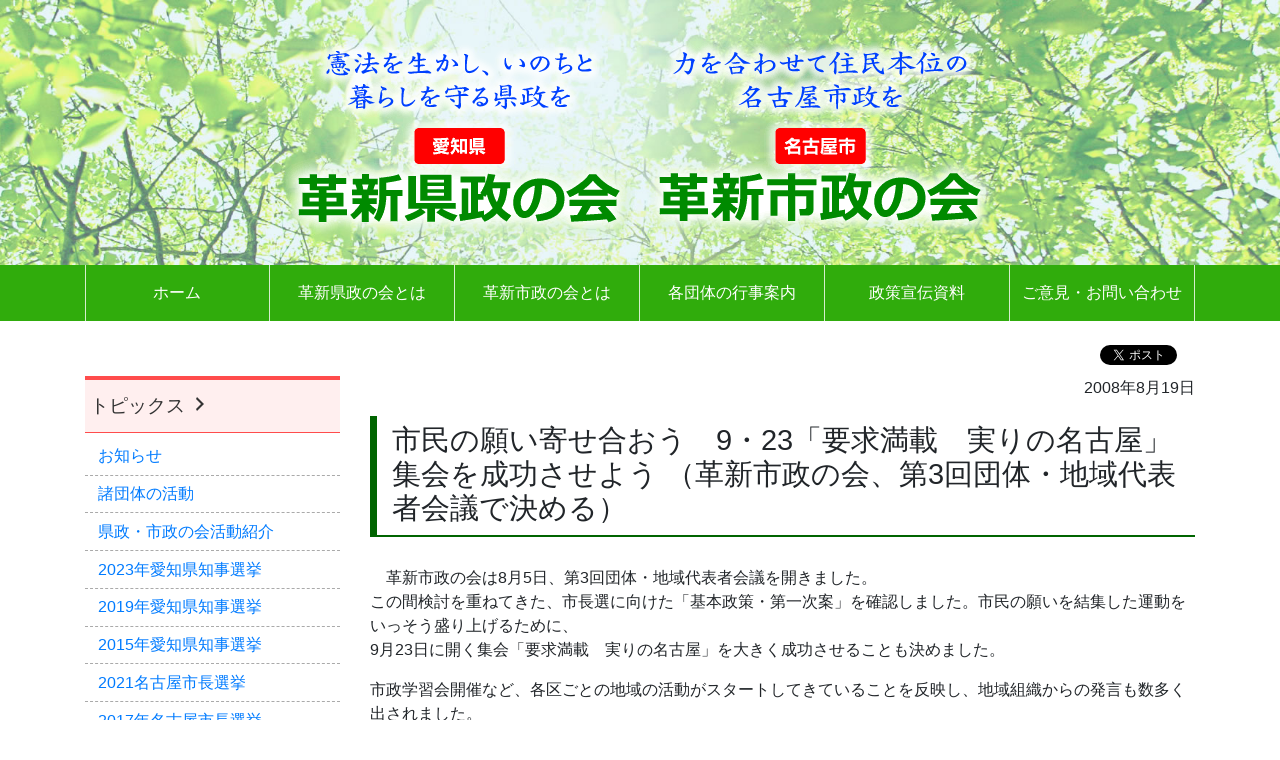

--- FILE ---
content_type: text/html; charset=UTF-8
request_url: http://kakushin.jp/2008/0819/2740.html
body_size: 7623
content:
<!doctype html>
<html lang="ja">
<head>

<!-- Google tag (gtag.js) -->
<script async src="https://www.googletagmanager.com/gtag/js?id=G-SMPGM8HNRH"></script>
<script>
  window.dataLayer = window.dataLayer || [];
  function gtag(){dataLayer.push(arguments);}
  gtag('js', new Date());

  gtag('config', 'G-SMPGM8HNRH');
</script>

	<meta charset="utf-8">
	<meta name="viewport" content="width=device-width, initial-scale=1, shrink-to-fit=no">
	<meta name="format-detection" content="telephone=no, email=no, address=no">
	<meta name="description" content="">
	<meta name="author" content="">

	<!-- Bootstrap CSS -->
	<link rel="stylesheet" href="https://maxcdn.bootstrapcdn.com/bootstrap/4.0.0/css/bootstrap.min.css" integrity="sha384-Gn5384xqQ1aoWXA+058RXPxPg6fy4IWvTNh0E263XmFcJlSAwiGgFAW/dAiS6JXm" crossorigin="anonymous">

	<title>市民の願い寄せ合おう　9・23「要求満載　実りの名古屋」集会を成功させよう  （革新市政の会、第3回団体・地域代表者会議で決める） &#8211; 革新県政の会・革新市政の会</title>
<meta name='robots' content='max-image-preview:large' />
<link rel='dns-prefetch' href='//netdna.bootstrapcdn.com' />
<link rel='stylesheet' id='wp-block-library-css' href='http://kakushin.jp/wp/wp-includes/css/dist/block-library/style.min.css?ver=6.5.7' type='text/css' media='all' />
<style id='classic-theme-styles-inline-css' type='text/css'>
/*! This file is auto-generated */
.wp-block-button__link{color:#fff;background-color:#32373c;border-radius:9999px;box-shadow:none;text-decoration:none;padding:calc(.667em + 2px) calc(1.333em + 2px);font-size:1.125em}.wp-block-file__button{background:#32373c;color:#fff;text-decoration:none}
</style>
<style id='global-styles-inline-css' type='text/css'>
body{--wp--preset--color--black: #000000;--wp--preset--color--cyan-bluish-gray: #abb8c3;--wp--preset--color--white: #ffffff;--wp--preset--color--pale-pink: #f78da7;--wp--preset--color--vivid-red: #cf2e2e;--wp--preset--color--luminous-vivid-orange: #ff6900;--wp--preset--color--luminous-vivid-amber: #fcb900;--wp--preset--color--light-green-cyan: #7bdcb5;--wp--preset--color--vivid-green-cyan: #00d084;--wp--preset--color--pale-cyan-blue: #8ed1fc;--wp--preset--color--vivid-cyan-blue: #0693e3;--wp--preset--color--vivid-purple: #9b51e0;--wp--preset--gradient--vivid-cyan-blue-to-vivid-purple: linear-gradient(135deg,rgba(6,147,227,1) 0%,rgb(155,81,224) 100%);--wp--preset--gradient--light-green-cyan-to-vivid-green-cyan: linear-gradient(135deg,rgb(122,220,180) 0%,rgb(0,208,130) 100%);--wp--preset--gradient--luminous-vivid-amber-to-luminous-vivid-orange: linear-gradient(135deg,rgba(252,185,0,1) 0%,rgba(255,105,0,1) 100%);--wp--preset--gradient--luminous-vivid-orange-to-vivid-red: linear-gradient(135deg,rgba(255,105,0,1) 0%,rgb(207,46,46) 100%);--wp--preset--gradient--very-light-gray-to-cyan-bluish-gray: linear-gradient(135deg,rgb(238,238,238) 0%,rgb(169,184,195) 100%);--wp--preset--gradient--cool-to-warm-spectrum: linear-gradient(135deg,rgb(74,234,220) 0%,rgb(151,120,209) 20%,rgb(207,42,186) 40%,rgb(238,44,130) 60%,rgb(251,105,98) 80%,rgb(254,248,76) 100%);--wp--preset--gradient--blush-light-purple: linear-gradient(135deg,rgb(255,206,236) 0%,rgb(152,150,240) 100%);--wp--preset--gradient--blush-bordeaux: linear-gradient(135deg,rgb(254,205,165) 0%,rgb(254,45,45) 50%,rgb(107,0,62) 100%);--wp--preset--gradient--luminous-dusk: linear-gradient(135deg,rgb(255,203,112) 0%,rgb(199,81,192) 50%,rgb(65,88,208) 100%);--wp--preset--gradient--pale-ocean: linear-gradient(135deg,rgb(255,245,203) 0%,rgb(182,227,212) 50%,rgb(51,167,181) 100%);--wp--preset--gradient--electric-grass: linear-gradient(135deg,rgb(202,248,128) 0%,rgb(113,206,126) 100%);--wp--preset--gradient--midnight: linear-gradient(135deg,rgb(2,3,129) 0%,rgb(40,116,252) 100%);--wp--preset--font-size--small: 13px;--wp--preset--font-size--medium: 20px;--wp--preset--font-size--large: 36px;--wp--preset--font-size--x-large: 42px;--wp--preset--spacing--20: 0.44rem;--wp--preset--spacing--30: 0.67rem;--wp--preset--spacing--40: 1rem;--wp--preset--spacing--50: 1.5rem;--wp--preset--spacing--60: 2.25rem;--wp--preset--spacing--70: 3.38rem;--wp--preset--spacing--80: 5.06rem;--wp--preset--shadow--natural: 6px 6px 9px rgba(0, 0, 0, 0.2);--wp--preset--shadow--deep: 12px 12px 50px rgba(0, 0, 0, 0.4);--wp--preset--shadow--sharp: 6px 6px 0px rgba(0, 0, 0, 0.2);--wp--preset--shadow--outlined: 6px 6px 0px -3px rgba(255, 255, 255, 1), 6px 6px rgba(0, 0, 0, 1);--wp--preset--shadow--crisp: 6px 6px 0px rgba(0, 0, 0, 1);}:where(.is-layout-flex){gap: 0.5em;}:where(.is-layout-grid){gap: 0.5em;}body .is-layout-flex{display: flex;}body .is-layout-flex{flex-wrap: wrap;align-items: center;}body .is-layout-flex > *{margin: 0;}body .is-layout-grid{display: grid;}body .is-layout-grid > *{margin: 0;}:where(.wp-block-columns.is-layout-flex){gap: 2em;}:where(.wp-block-columns.is-layout-grid){gap: 2em;}:where(.wp-block-post-template.is-layout-flex){gap: 1.25em;}:where(.wp-block-post-template.is-layout-grid){gap: 1.25em;}.has-black-color{color: var(--wp--preset--color--black) !important;}.has-cyan-bluish-gray-color{color: var(--wp--preset--color--cyan-bluish-gray) !important;}.has-white-color{color: var(--wp--preset--color--white) !important;}.has-pale-pink-color{color: var(--wp--preset--color--pale-pink) !important;}.has-vivid-red-color{color: var(--wp--preset--color--vivid-red) !important;}.has-luminous-vivid-orange-color{color: var(--wp--preset--color--luminous-vivid-orange) !important;}.has-luminous-vivid-amber-color{color: var(--wp--preset--color--luminous-vivid-amber) !important;}.has-light-green-cyan-color{color: var(--wp--preset--color--light-green-cyan) !important;}.has-vivid-green-cyan-color{color: var(--wp--preset--color--vivid-green-cyan) !important;}.has-pale-cyan-blue-color{color: var(--wp--preset--color--pale-cyan-blue) !important;}.has-vivid-cyan-blue-color{color: var(--wp--preset--color--vivid-cyan-blue) !important;}.has-vivid-purple-color{color: var(--wp--preset--color--vivid-purple) !important;}.has-black-background-color{background-color: var(--wp--preset--color--black) !important;}.has-cyan-bluish-gray-background-color{background-color: var(--wp--preset--color--cyan-bluish-gray) !important;}.has-white-background-color{background-color: var(--wp--preset--color--white) !important;}.has-pale-pink-background-color{background-color: var(--wp--preset--color--pale-pink) !important;}.has-vivid-red-background-color{background-color: var(--wp--preset--color--vivid-red) !important;}.has-luminous-vivid-orange-background-color{background-color: var(--wp--preset--color--luminous-vivid-orange) !important;}.has-luminous-vivid-amber-background-color{background-color: var(--wp--preset--color--luminous-vivid-amber) !important;}.has-light-green-cyan-background-color{background-color: var(--wp--preset--color--light-green-cyan) !important;}.has-vivid-green-cyan-background-color{background-color: var(--wp--preset--color--vivid-green-cyan) !important;}.has-pale-cyan-blue-background-color{background-color: var(--wp--preset--color--pale-cyan-blue) !important;}.has-vivid-cyan-blue-background-color{background-color: var(--wp--preset--color--vivid-cyan-blue) !important;}.has-vivid-purple-background-color{background-color: var(--wp--preset--color--vivid-purple) !important;}.has-black-border-color{border-color: var(--wp--preset--color--black) !important;}.has-cyan-bluish-gray-border-color{border-color: var(--wp--preset--color--cyan-bluish-gray) !important;}.has-white-border-color{border-color: var(--wp--preset--color--white) !important;}.has-pale-pink-border-color{border-color: var(--wp--preset--color--pale-pink) !important;}.has-vivid-red-border-color{border-color: var(--wp--preset--color--vivid-red) !important;}.has-luminous-vivid-orange-border-color{border-color: var(--wp--preset--color--luminous-vivid-orange) !important;}.has-luminous-vivid-amber-border-color{border-color: var(--wp--preset--color--luminous-vivid-amber) !important;}.has-light-green-cyan-border-color{border-color: var(--wp--preset--color--light-green-cyan) !important;}.has-vivid-green-cyan-border-color{border-color: var(--wp--preset--color--vivid-green-cyan) !important;}.has-pale-cyan-blue-border-color{border-color: var(--wp--preset--color--pale-cyan-blue) !important;}.has-vivid-cyan-blue-border-color{border-color: var(--wp--preset--color--vivid-cyan-blue) !important;}.has-vivid-purple-border-color{border-color: var(--wp--preset--color--vivid-purple) !important;}.has-vivid-cyan-blue-to-vivid-purple-gradient-background{background: var(--wp--preset--gradient--vivid-cyan-blue-to-vivid-purple) !important;}.has-light-green-cyan-to-vivid-green-cyan-gradient-background{background: var(--wp--preset--gradient--light-green-cyan-to-vivid-green-cyan) !important;}.has-luminous-vivid-amber-to-luminous-vivid-orange-gradient-background{background: var(--wp--preset--gradient--luminous-vivid-amber-to-luminous-vivid-orange) !important;}.has-luminous-vivid-orange-to-vivid-red-gradient-background{background: var(--wp--preset--gradient--luminous-vivid-orange-to-vivid-red) !important;}.has-very-light-gray-to-cyan-bluish-gray-gradient-background{background: var(--wp--preset--gradient--very-light-gray-to-cyan-bluish-gray) !important;}.has-cool-to-warm-spectrum-gradient-background{background: var(--wp--preset--gradient--cool-to-warm-spectrum) !important;}.has-blush-light-purple-gradient-background{background: var(--wp--preset--gradient--blush-light-purple) !important;}.has-blush-bordeaux-gradient-background{background: var(--wp--preset--gradient--blush-bordeaux) !important;}.has-luminous-dusk-gradient-background{background: var(--wp--preset--gradient--luminous-dusk) !important;}.has-pale-ocean-gradient-background{background: var(--wp--preset--gradient--pale-ocean) !important;}.has-electric-grass-gradient-background{background: var(--wp--preset--gradient--electric-grass) !important;}.has-midnight-gradient-background{background: var(--wp--preset--gradient--midnight) !important;}.has-small-font-size{font-size: var(--wp--preset--font-size--small) !important;}.has-medium-font-size{font-size: var(--wp--preset--font-size--medium) !important;}.has-large-font-size{font-size: var(--wp--preset--font-size--large) !important;}.has-x-large-font-size{font-size: var(--wp--preset--font-size--x-large) !important;}
.wp-block-navigation a:where(:not(.wp-element-button)){color: inherit;}
:where(.wp-block-post-template.is-layout-flex){gap: 1.25em;}:where(.wp-block-post-template.is-layout-grid){gap: 1.25em;}
:where(.wp-block-columns.is-layout-flex){gap: 2em;}:where(.wp-block-columns.is-layout-grid){gap: 2em;}
.wp-block-pullquote{font-size: 1.5em;line-height: 1.6;}
</style>
<link rel='stylesheet' id='style-css' href='http://kakushin.jp/wp/wp-content/themes/kakushin.jp/style.css?ver=6.5.7' type='text/css' media='all' />
<link rel='stylesheet' id='dashicons-css' href='http://kakushin.jp/wp/wp-includes/css/dashicons.min.css?ver=6.5.7' type='text/css' media='all' />
<link rel='stylesheet' id='awesome-css' href='//netdna.bootstrapcdn.com/font-awesome/4.0.3/css/font-awesome.min.css?ver=6.5.7' type='text/css' media='all' />
<link rel='stylesheet' id='tkp-style-main-css' href='http://kakushin.jp/wp/wp-content/themes/kakushin.jp/plugin/css/style-links.css?ver=6.5.7' type='text/css' media='all' />
<link rel='stylesheet' id='style-schedule-css' href='http://kakushin.jp/wp/wp-content/themes/kakushin.jp/plugin/css/style-schedule.css?ver=6.5.7' type='text/css' media='all' />
<script type="text/javascript" src="http://kakushin.jp/wp/wp-includes/js/jquery/jquery.min.js?ver=3.7.1" id="jquery-core-js"></script>
<script type="text/javascript" src="http://kakushin.jp/wp/wp-includes/js/jquery/jquery-migrate.min.js?ver=3.4.1" id="jquery-migrate-js"></script>
<script type="text/javascript" src="http://kakushin.jp/wp/wp-content/themes/kakushin.jp/js/header.js?ver=6.5.7" id="tkp-application-js"></script>
<link rel="https://api.w.org/" href="http://kakushin.jp/wp-json/" /><link rel="alternate" type="application/json" href="http://kakushin.jp/wp-json/wp/v2/posts/2740" /><link rel="alternate" type="application/json+oembed" href="http://kakushin.jp/wp-json/oembed/1.0/embed?url=http%3A%2F%2Fkakushin.jp%2F2008%2F0819%2F2740.html" />
<link rel="alternate" type="text/xml+oembed" href="http://kakushin.jp/wp-json/oembed/1.0/embed?url=http%3A%2F%2Fkakushin.jp%2F2008%2F0819%2F2740.html&#038;format=xml" />
<link rel="icon" href="http://kakushin.jp/wp/wp-content/uploads/2022/12/icon-150x150.png" sizes="32x32" />
<link rel="icon" href="http://kakushin.jp/wp/wp-content/uploads/2022/12/icon-250x250.png" sizes="192x192" />
<link rel="apple-touch-icon" href="http://kakushin.jp/wp/wp-content/uploads/2022/12/icon-250x250.png" />
<meta name="msapplication-TileImage" content="http://kakushin.jp/wp/wp-content/uploads/2022/12/icon.png" />

<!-- TKP Tools -->
<script>
(function(i,s,o,g,r,a,m){i['GoogleAnalyticsObject']=r;i[r]=i[r]||function(){
	(i[r].q=i[r].q||[]).push(arguments)},i[r].l=1*new Date();a=s.createElement(o),
	m=s.getElementsByTagName(o)[0];a.async=1;a.src=g;m.parentNode.insertBefore(a,m)
})(window,document,'script','https://www.google-analytics.com/analytics.js','ga');
  ga('create', 'UA-56264182-1', 'auto');
  ga('send', 'pageview');
</script>

</head>
<body class="post-template-default single single-post postid-2740 single-format-standard">
<div id="wrap">
<header>
<div class="mainimg text-center" style="background-image: url(http://kakushin.jp/wp/wp-content/themes/kakushin.jp/images/bg-mainimg.jpg); background-position: center top; background-repeat: no-repeat; background-size: cover;">
	<img src="http://kakushin.jp/wp/wp-content/themes/kakushin.jp/images/mainimg.png" alt="革新県政の会・革新市政の会" class="img-fluid"></div>
<nav class="navbar navbar-expand-lg header-nav">
	<div class="container">
	<button class="btn btn-link navbar-toggler w-100 text-left" type="button" data-toggle="collapse" data-target="#navbarCollapse" aria-controls="navbarCollapse" aria-expanded="false" aria-label="Toggle navigation">
	<span class="navbar-toggler-icon"></span>
	<span class="add-text">メニュー</span></button>
	<div class="collapse navbar-collapse justify-content-center" id="navbarCollapse">
		<ul id="menu-main_nav" class="navbar-nav">
			<li class="menu-item"><a href="/">ホーム</a></li>
			<li class="d-block d-lg-none menu-item"><a href="/topics">トピックス</a></li>
		
			<li class="d-block d-lg-none cat-item cat-item-news"><a href="/category/news">お知らせ</a></li>
			<li class="d-block d-lg-none cat-item cat-item-actions"><a href="/category/actions">諸団体の活動</a></li>
			<li class="d-block d-lg-none cat-item cat-item-opitons"><a href="/category/opitons">県政・市政の会活動紹介</a></li>
			<li class="d-block d-lg-none cat-item cat-item-2023-kenchiji"><a href="/category/2023-kenchiji">2023年愛知県知事選挙</a></li>
			<li class="d-block d-lg-none cat-item cat-item-2019-kenchiji"><a href="/category/2019-kenchiji">2019年愛知県知事選挙</a></li>
			<li class="d-block d-lg-none cat-item cat-item-2015-kenchiji"><a href="/category/2015-kenchiji">2015年愛知県知事選挙</a></li>
			<li class="d-block d-lg-none cat-item cat-item-2021elect"><a href="/category/2021elect">2021名古屋市長選挙</a></li>
			<li class="d-block d-lg-none cat-item cat-item-2017elect"><a href="/category/2017elect">2017年名古屋市長選挙</a></li>
			<li class="d-block d-lg-none cat-item cat-item-2013elect"><a href="/category/2013elect">2013年名古屋市長選挙</a></li><li id="menu-item-4945" class="menu-item menu-item-type-post_type menu-item-object-page menu-item-4945"><a href="http://kakushin.jp/kensei">革新県政の会とは</a></li>
<li id="menu-item-4946" class="menu-item menu-item-type-post_type menu-item-object-page menu-item-4946"><a href="http://kakushin.jp/shisei">革新市政の会とは</a></li>
<li id="menu-item-4947" class="menu-item menu-item-type-post_type menu-item-object-page menu-item-4947"><a href="http://kakushin.jp/event">各団体の行事案内</a></li>
<li id="menu-item-4948" class="menu-item menu-item-type-post_type menu-item-object-page menu-item-4948"><a href="http://kakushin.jp/document">政策宣伝資料</a></li>
<li id="menu-item-4949" class="menu-item menu-item-type-post_type menu-item-object-page menu-item-4949"><a href="http://kakushin.jp/inquiry">ご意見・お問い合わせ</a></li>
			<li class="d-block d-lg-none menu-item"><a href="/links">リンク集</a></li>
		</ul>
	</div>
	</div>
</nav>
</header>

<div class="wrapper" id="index-wrapper">
<div class="container pt-4 pb-5" id="content">

<div id="fb-root"></div>
<script>(function(d, s, id) {
  var js, fjs = d.getElementsByTagName(s)[0];
  if (d.getElementById(id)) return;
  js = d.createElement(s); js.id = id;
  js.src = "//connect.facebook.net/ja_JP/sdk.js#xfbml=1&version=v2.0";
  fjs.parentNode.insertBefore(js, fjs);
}(document, 'script', 'facebook-jssdk'));</script>
<script>!function(d,s,id){var js,fjs=d.getElementsByTagName(s)[0],p=/^http:/.test(d.location)?'http':'https';if(!d.getElementById(id)){js=d.createElement(s);js.id=id;js.src=p+'://platform.twitter.com/widgets.js';fjs.parentNode.insertBefore(js,fjs);}}(document, 'script', 'twitter-wjs');</script>
<script src="https://d.line-scdn.net/r/web/social-plugin/js/thirdparty/loader.min.js" async="async" defer="defer"></script>
<div class="sns-links pb-2 clearfix">
<div class="tw-twit"><a href="https://twitter.com/share" class="twitter-share-button" data-lang="ja" data-count="none" data-hashtags="革新県政の会 #革新市政の会">ツイート</a></div>
<div class="fb-like" data-href="http://kakushin.jp/" data-layout="button" data-action="like" data-show-faces="false" data-share="true"></div>
	<div class="ln-send"><div class="line-it-button" data-lang="ja" data-type="share-a" data-url="http://kakushin.jp/2008/0819/2740.html" style="display: none;"></div></div>
</div>

	<div class="row">
	<div class="col-12 col-md-9">


	<main class="site-main" id="main">

	
		
				<p class="text-right date">2008年8月19日</p>
		
		<h1>市民の願い寄せ合おう　9・23「要求満載　実りの名古屋」集会を成功させよう  （革新市政の会、第3回団体・地域代表者会議で決める）</h1>
		<p><img alt="" hspace="8" src=
"http://www.n-kakusin.jp//media/img_20080819T163734000.jpg" align=
"left" vspace="8" border="0" />革新市政の会は8月5日、第3回団体・地域代表者会議を開きました。<br />
この間検討を重ねてきた、市長選に向けた「基本政策・第一次案」を確認しました。市民の願いを結集した運動をいっそう盛り上げるために、<br />
9月23日に開く集会「要求満載　実りの名古屋」を大きく成功させることも決めました。</p>
<p><span id="more-2740"></span></p>
<p>市政学習会開催など、各区ごとの地域の活動がスタートしてきていることを反映し、地域組織からの発言も数多く出されました。</p>
<p>&nbsp;</p>
<p>千種区からの参加者は「独りぼっちのお年寄りが、おしゃべりロボット相手に暮らしていたという話に驚いたら、別の人から“驚くことはない、<br />
はやっている”といわれて、また驚いてしまった。近所のお年よりのために、焼きそばを食べる会を自宅でやったら、20人中半分が一人暮らしで、<br />
こうして話せる場うれしいと言ってくれた。お年寄りを大切にする市政を作るためにもがんばりたい」と報告しました。</p>
<p>&nbsp;</p>

		
				<div id="nav_below" class="row my-5 nextprevlink">
			<div class="col-md-6 text-left nav-previous"><a href="http://kakushin.jp/2008/0731/2739.html" rel="prev"><small>以前の投稿</small><br>おかしいぞ「社会保障財源＝消費税」130人超参加　（熱気の学習交流集会）</a></div>
			<div class="col-md-6 text-right nav-next"><a href="http://kakushin.jp/2008/0904/2741.html" rel="next"><small>新しい投稿</small><br>年金天引きもう限界　後期高齢者医療制度廃止などを求め集団不服審査請求</a></div>
		 </div>
		
	
	</main><!-- #main -->

	</div>
	<div class="col-12 col-md-3 order-md-first sidearea">

				<div id="tkp_widget_select_taxonomy_category-2" class="side-info widget tkp_widget_select_taxonomy_category clearfix"><h3 class="widget-title"><span class="head list-topics"><a href="http://kakushin.jp/topics">トピックス&nbsp;<span class="dashicons dashicons-arrow-right-alt2"></span></a></span></h3>			<ul>	<li class="cat-item cat-item-1"><a href="http://kakushin.jp/category/news">お知らせ</a>
</li>
	<li class="cat-item cat-item-10"><a href="http://kakushin.jp/category/actions">諸団体の活動</a>
</li>
	<li class="cat-item cat-item-9"><a href="http://kakushin.jp/category/opitons">県政・市政の会活動紹介</a>
</li>
	<li class="cat-item cat-item-31"><a href="http://kakushin.jp/category/2023-kenchiji">2023年愛知県知事選挙</a>
</li>
	<li class="cat-item cat-item-26"><a href="http://kakushin.jp/category/2019-kenchiji">2019年愛知県知事選挙</a>
</li>
	<li class="cat-item cat-item-8"><a href="http://kakushin.jp/category/2015-kenchiji">2015年愛知県知事選挙</a>
</li>
	<li class="cat-item cat-item-32"><a href="http://kakushin.jp/category/2021elect">2021名古屋市長選挙</a>
</li>
	<li class="cat-item cat-item-21"><a href="http://kakushin.jp/category/2017elect">2017年名古屋市長選挙</a>
</li>
	<li class="cat-item cat-item-25"><a href="http://kakushin.jp/category/2013elect">2013年名古屋市長選挙</a>
</li>
</ul>
		</div><div id="tkp_widget_button-2" class="side-info widget tkp_widget_button clearfix">
<div class="pull-left">
	<a role="button" class="btn btn-default" href="/links" style="color: #FFFFFF; background-color: #337ab7">リンク集</a>
</div>
</div><div id="media_image-10" class="side-info widget widget_media_image clearfix"><a href="https://youtu.be/lJTom0WR1KA"><img width="300" height="139" src="http://kakushin.jp/wp/wp-content/uploads/2022/10/kensei_view_2022-300x139.png" class="image wp-image-4484  attachment-medium size-medium" alt="愛知県知事選挙視聴用学習資料" style="max-width: 100%; height: auto;" decoding="async" loading="lazy" srcset="http://kakushin.jp/wp/wp-content/uploads/2022/10/kensei_view_2022-300x139.png 300w, http://kakushin.jp/wp/wp-content/uploads/2022/10/kensei_view_2022-1024x473.png 1024w, http://kakushin.jp/wp/wp-content/uploads/2022/10/kensei_view_2022-768x355.png 768w, http://kakushin.jp/wp/wp-content/uploads/2022/10/kensei_view_2022-1536x710.png 1536w, http://kakushin.jp/wp/wp-content/uploads/2022/10/kensei_view_2022-2048x947.png 2048w, http://kakushin.jp/wp/wp-content/uploads/2022/10/kensei_view_2022-250x116.png 250w" sizes="(max-width: 300px) 100vw, 300px" /></a></div>
	</div>
	</div><!-- .row -->

</div><!-- Container end -->
</div><!-- Wrapper end -->

<footer class="footer text-center">
	<div class="footer-nav">
		<ul id="menu-footer_nav" class="nav justify-content-center">
		<li id="menu-item-30" class="menu-item menu-item-type-custom menu-item-object-custom menu-item-30"><a href="/">ホーム</a></li>
<li id="menu-item-37" class="menu-item menu-item-type-post_type menu-item-object-page menu-item-37"><a href="http://kakushin.jp/topics">トピックス</a></li>
<li id="menu-item-31" class="menu-item menu-item-type-post_type menu-item-object-page menu-item-31"><a href="http://kakushin.jp/kensei">革新県政の会</a></li>
<li id="menu-item-32" class="menu-item menu-item-type-post_type menu-item-object-page menu-item-32"><a href="http://kakushin.jp/shisei">革新市政の会</a></li>
<li id="menu-item-33" class="menu-item menu-item-type-post_type menu-item-object-page menu-item-33"><a href="http://kakushin.jp/event">各団体の行事案内</a></li>
<li id="menu-item-2949" class="menu-item menu-item-type-post_type menu-item-object-page menu-item-2949"><a href="http://kakushin.jp/document">政策宣伝資料</a></li>
<li id="menu-item-40" class="menu-item menu-item-type-post_type menu-item-object-page menu-item-40"><a href="http://kakushin.jp/links">リンク集</a></li>
<li id="menu-item-36" class="menu-item menu-item-type-post_type menu-item-object-page menu-item-36"><a href="http://kakushin.jp/inquiry">ご意見・お問い合わせ</a></li>
<li id="menu-item-4966" class="menu-item menu-item-type-post_type menu-item-object-page menu-item-4966"><a href="http://kakushin.jp/safe_future">みんなで創る安心の未来との共同</a></li>
		</ul>
	</div>
	<address class="py-4">
	&copy; 2026 革新県政の会・革新市政の会
	</address>
</footer>

</div><!-- #wrap -->

<script src="https://cdnjs.cloudflare.com/ajax/libs/popper.js/1.12.9/umd/popper.min.js" integrity="sha384-ApNbgh9B+Y1QKtv3Rn7W3mgPxhU9K/ScQsAP7hUibX39j7fakFPskvXusvfa0b4Q" crossorigin="anonymous"></script>
<script src="https://maxcdn.bootstrapcdn.com/bootstrap/4.0.0/js/bootstrap.min.js" integrity="sha384-JZR6Spejh4U02d8jOt6vLEHfe/JQGiRRSQQxSfFWpi1MquVdAyjUar5+76PVCmYl" crossorigin="anonymous"></script>

</body>
</html>